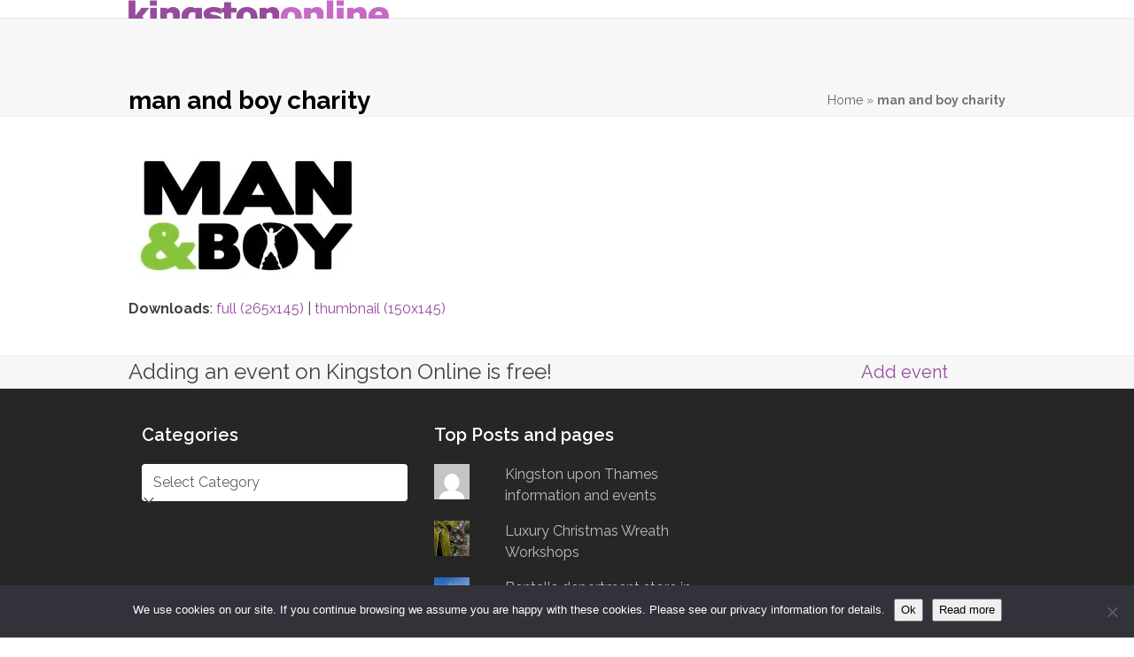

--- FILE ---
content_type: text/html; charset=UTF-8
request_url: https://www.kingstononline.co.uk/man-and-boy-charity/
body_size: 62727
content:
<!DOCTYPE html>
<html lang="en-GB" class="wpex-classic-style">
<head>
<meta charset="UTF-8">
<link rel="profile" href="http://gmpg.org/xfn/11">
<meta name='robots' content='index, follow, max-image-preview:large, max-snippet:-1, max-video-preview:-1' />
<meta name="viewport" content="width=device-width, initial-scale=1">

	<!-- This site is optimized with the Yoast SEO plugin v24.5 - https://yoast.com/wordpress/plugins/seo/ -->
	<title>man and boy charity &#060; Kingston Online guide to Kingston upon Thames</title>
	<link rel="canonical" href="https://www.kingstononline.co.uk/man-and-boy-charity/" />
	<meta property="og:locale" content="en_GB" />
	<meta property="og:type" content="article" />
	<meta property="og:title" content="man and boy charity &#060; Kingston Online guide to Kingston upon Thames" />
	<meta property="og:url" content="https://www.kingstononline.co.uk/man-and-boy-charity/" />
	<meta property="og:site_name" content="Kingston Online guide to Kingston upon Thames" />
	<meta property="article:modified_time" content="2024-05-29T09:00:09+00:00" />
	<meta property="og:image" content="https://www.kingstononline.co.uk/man-and-boy-charity" />
	<meta property="og:image:width" content="265" />
	<meta property="og:image:height" content="145" />
	<meta property="og:image:type" content="image/jpeg" />
	<meta name="twitter:card" content="summary_large_image" />
	<meta name="twitter:site" content="@KOThames" />
	<script type="application/ld+json" class="yoast-schema-graph">{"@context":"https://schema.org","@graph":[{"@type":"WebPage","@id":"https://www.kingstononline.co.uk/man-and-boy-charity/","url":"https://www.kingstononline.co.uk/man-and-boy-charity/","name":"man and boy charity &#060; Kingston Online guide to Kingston upon Thames","isPartOf":{"@id":"https://www.kingstononline.co.uk/#website"},"primaryImageOfPage":{"@id":"https://www.kingstononline.co.uk/man-and-boy-charity/#primaryimage"},"image":{"@id":"https://www.kingstononline.co.uk/man-and-boy-charity/#primaryimage"},"thumbnailUrl":"https://i0.wp.com/www.kingstononline.co.uk/KO/wp-content/uploads/2024/05/man-and-boy-charity.jpg?fit=265%2C145&ssl=1","datePublished":"2024-05-29T08:59:49+00:00","dateModified":"2024-05-29T09:00:09+00:00","breadcrumb":{"@id":"https://www.kingstononline.co.uk/man-and-boy-charity/#breadcrumb"},"inLanguage":"en-GB","potentialAction":[{"@type":"ReadAction","target":["https://www.kingstononline.co.uk/man-and-boy-charity/"]}]},{"@type":"ImageObject","inLanguage":"en-GB","@id":"https://www.kingstononline.co.uk/man-and-boy-charity/#primaryimage","url":"https://i0.wp.com/www.kingstononline.co.uk/KO/wp-content/uploads/2024/05/man-and-boy-charity.jpg?fit=265%2C145&ssl=1","contentUrl":"https://i0.wp.com/www.kingstononline.co.uk/KO/wp-content/uploads/2024/05/man-and-boy-charity.jpg?fit=265%2C145&ssl=1","width":265,"height":145,"caption":"Man And Boy Charity"},{"@type":"BreadcrumbList","@id":"https://www.kingstononline.co.uk/man-and-boy-charity/#breadcrumb","itemListElement":[{"@type":"ListItem","position":1,"name":"Home","item":"https://www.kingstononline.co.uk/"},{"@type":"ListItem","position":2,"name":"man and boy charity"}]},{"@type":"WebSite","@id":"https://www.kingstononline.co.uk/#website","url":"https://www.kingstononline.co.uk/","name":"Kingston Online guide to Kingston upon Thames","description":"Information and listings for residents and visitors to Kingston upon Thames","publisher":{"@id":"https://www.kingstononline.co.uk/#organization"},"potentialAction":[{"@type":"SearchAction","target":{"@type":"EntryPoint","urlTemplate":"https://www.kingstononline.co.uk/?s={search_term_string}"},"query-input":{"@type":"PropertyValueSpecification","valueRequired":true,"valueName":"search_term_string"}}],"inLanguage":"en-GB"},{"@type":"Organization","@id":"https://www.kingstononline.co.uk/#organization","name":"Kingston Online","url":"https://www.kingstononline.co.uk/","logo":{"@type":"ImageObject","inLanguage":"en-GB","@id":"https://www.kingstononline.co.uk/#/schema/logo/image/","url":"https://i0.wp.com/www.kingstononline.co.uk/KO/wp-content/uploads/2021/04/kingston-online1.jpg?fit=294%2C46&ssl=1","contentUrl":"https://i0.wp.com/www.kingstononline.co.uk/KO/wp-content/uploads/2021/04/kingston-online1.jpg?fit=294%2C46&ssl=1","width":294,"height":46,"caption":"Kingston Online"},"image":{"@id":"https://www.kingstononline.co.uk/#/schema/logo/image/"},"sameAs":["https://x.com/KOThames","https://www.instagram.com/kothames/"]}]}</script>
	<!-- / Yoast SEO plugin. -->


<link rel='dns-prefetch' href='//secure.gravatar.com' />
<link rel='dns-prefetch' href='//stats.wp.com' />
<link rel='dns-prefetch' href='//fonts.googleapis.com' />
<link rel='dns-prefetch' href='//v0.wordpress.com' />
<link rel='dns-prefetch' href='//i0.wp.com' />
<link rel="alternate" type="application/rss+xml" title="Kingston Online guide to Kingston upon Thames &raquo; Feed" href="https://www.kingstononline.co.uk/feed/" />
<link rel="alternate" type="application/rss+xml" title="Kingston Online guide to Kingston upon Thames &raquo; Comments Feed" href="https://www.kingstononline.co.uk/comments/feed/" />
<link rel="alternate" type="application/rss+xml" title="Kingston Online guide to Kingston upon Thames &raquo; man and boy charity Comments Feed" href="https://www.kingstononline.co.uk/feed/?attachment_id=15883" />
<link rel='stylesheet' id='js_composer_front-css' href='https://www.kingstononline.co.uk/KO/wp-content/plugins/js_composer/assets/css/js_composer.min.css?ver=8.6.1' media='all' />
<link rel='stylesheet' id='wp-block-library-css' href='https://www.kingstononline.co.uk/KO/wp-includes/css/dist/block-library/style.min.css?ver=6.5.5' media='all' />
<link rel='stylesheet' id='mediaelement-css' href='https://www.kingstononline.co.uk/KO/wp-includes/js/mediaelement/mediaelementplayer-legacy.min.css?ver=4.2.17' media='all' />
<link rel='stylesheet' id='wp-mediaelement-css' href='https://www.kingstononline.co.uk/KO/wp-includes/js/mediaelement/wp-mediaelement.min.css?ver=6.5.5' media='all' />
<style id='jetpack-sharing-buttons-style-inline-css'>
.jetpack-sharing-buttons__services-list{display:flex;flex-direction:row;flex-wrap:wrap;gap:0;list-style-type:none;margin:5px;padding:0}.jetpack-sharing-buttons__services-list.has-small-icon-size{font-size:12px}.jetpack-sharing-buttons__services-list.has-normal-icon-size{font-size:16px}.jetpack-sharing-buttons__services-list.has-large-icon-size{font-size:24px}.jetpack-sharing-buttons__services-list.has-huge-icon-size{font-size:36px}@media print{.jetpack-sharing-buttons__services-list{display:none!important}}.editor-styles-wrapper .wp-block-jetpack-sharing-buttons{gap:0;padding-inline-start:0}ul.jetpack-sharing-buttons__services-list.has-background{padding:1.25em 2.375em}
</style>
<style id='global-styles-inline-css'>
body{--wp--preset--color--black: #000000;--wp--preset--color--cyan-bluish-gray: #abb8c3;--wp--preset--color--white: #ffffff;--wp--preset--color--pale-pink: #f78da7;--wp--preset--color--vivid-red: #cf2e2e;--wp--preset--color--luminous-vivid-orange: #ff6900;--wp--preset--color--luminous-vivid-amber: #fcb900;--wp--preset--color--light-green-cyan: #7bdcb5;--wp--preset--color--vivid-green-cyan: #00d084;--wp--preset--color--pale-cyan-blue: #8ed1fc;--wp--preset--color--vivid-cyan-blue: #0693e3;--wp--preset--color--vivid-purple: #9b51e0;--wp--preset--color--accent: var(--wpex-accent);--wp--preset--color--on-accent: var(--wpex-on-accent);--wp--preset--color--accent-alt: var(--wpex-accent-alt);--wp--preset--color--on-accent-alt: var(--wpex-on-accent-alt);--wp--preset--gradient--vivid-cyan-blue-to-vivid-purple: linear-gradient(135deg,rgba(6,147,227,1) 0%,rgb(155,81,224) 100%);--wp--preset--gradient--light-green-cyan-to-vivid-green-cyan: linear-gradient(135deg,rgb(122,220,180) 0%,rgb(0,208,130) 100%);--wp--preset--gradient--luminous-vivid-amber-to-luminous-vivid-orange: linear-gradient(135deg,rgba(252,185,0,1) 0%,rgba(255,105,0,1) 100%);--wp--preset--gradient--luminous-vivid-orange-to-vivid-red: linear-gradient(135deg,rgba(255,105,0,1) 0%,rgb(207,46,46) 100%);--wp--preset--gradient--very-light-gray-to-cyan-bluish-gray: linear-gradient(135deg,rgb(238,238,238) 0%,rgb(169,184,195) 100%);--wp--preset--gradient--cool-to-warm-spectrum: linear-gradient(135deg,rgb(74,234,220) 0%,rgb(151,120,209) 20%,rgb(207,42,186) 40%,rgb(238,44,130) 60%,rgb(251,105,98) 80%,rgb(254,248,76) 100%);--wp--preset--gradient--blush-light-purple: linear-gradient(135deg,rgb(255,206,236) 0%,rgb(152,150,240) 100%);--wp--preset--gradient--blush-bordeaux: linear-gradient(135deg,rgb(254,205,165) 0%,rgb(254,45,45) 50%,rgb(107,0,62) 100%);--wp--preset--gradient--luminous-dusk: linear-gradient(135deg,rgb(255,203,112) 0%,rgb(199,81,192) 50%,rgb(65,88,208) 100%);--wp--preset--gradient--pale-ocean: linear-gradient(135deg,rgb(255,245,203) 0%,rgb(182,227,212) 50%,rgb(51,167,181) 100%);--wp--preset--gradient--electric-grass: linear-gradient(135deg,rgb(202,248,128) 0%,rgb(113,206,126) 100%);--wp--preset--gradient--midnight: linear-gradient(135deg,rgb(2,3,129) 0%,rgb(40,116,252) 100%);--wp--preset--font-size--small: 13px;--wp--preset--font-size--medium: 20px;--wp--preset--font-size--large: 36px;--wp--preset--font-size--x-large: 42px;--wp--preset--font-family--system-sans-serif: -apple-system, BlinkMacSystemFont, 'Segoe UI', Roboto, Oxygen-Sans, Ubuntu, Cantarell, 'Helvetica Neue', sans-serif;--wp--preset--font-family--system-serif: Iowan Old Style, Apple Garamond, Baskerville, Times New Roman, Droid Serif, Times, Source Serif Pro, serif, Apple Color Emoji, Segoe UI Emoji, Segoe UI Symbol;--wp--preset--spacing--20: 0.44rem;--wp--preset--spacing--30: 0.67rem;--wp--preset--spacing--40: 1rem;--wp--preset--spacing--50: 1.5rem;--wp--preset--spacing--60: 2.25rem;--wp--preset--spacing--70: 3.38rem;--wp--preset--spacing--80: 5.06rem;--wp--preset--shadow--natural: 6px 6px 9px rgba(0, 0, 0, 0.2);--wp--preset--shadow--deep: 12px 12px 50px rgba(0, 0, 0, 0.4);--wp--preset--shadow--sharp: 6px 6px 0px rgba(0, 0, 0, 0.2);--wp--preset--shadow--outlined: 6px 6px 0px -3px rgba(255, 255, 255, 1), 6px 6px rgba(0, 0, 0, 1);--wp--preset--shadow--crisp: 6px 6px 0px rgba(0, 0, 0, 1);}body { margin: 0;--wp--style--global--content-size: 840px;--wp--style--global--wide-size: 1200px; }.wp-site-blocks > .alignleft { float: left; margin-right: 2em; }.wp-site-blocks > .alignright { float: right; margin-left: 2em; }.wp-site-blocks > .aligncenter { justify-content: center; margin-left: auto; margin-right: auto; }:where(.wp-site-blocks) > * { margin-block-start: 24px; margin-block-end: 0; }:where(.wp-site-blocks) > :first-child:first-child { margin-block-start: 0; }:where(.wp-site-blocks) > :last-child:last-child { margin-block-end: 0; }body { --wp--style--block-gap: 24px; }:where(body .is-layout-flow)  > :first-child:first-child{margin-block-start: 0;}:where(body .is-layout-flow)  > :last-child:last-child{margin-block-end: 0;}:where(body .is-layout-flow)  > *{margin-block-start: 24px;margin-block-end: 0;}:where(body .is-layout-constrained)  > :first-child:first-child{margin-block-start: 0;}:where(body .is-layout-constrained)  > :last-child:last-child{margin-block-end: 0;}:where(body .is-layout-constrained)  > *{margin-block-start: 24px;margin-block-end: 0;}:where(body .is-layout-flex) {gap: 24px;}:where(body .is-layout-grid) {gap: 24px;}body .is-layout-flow > .alignleft{float: left;margin-inline-start: 0;margin-inline-end: 2em;}body .is-layout-flow > .alignright{float: right;margin-inline-start: 2em;margin-inline-end: 0;}body .is-layout-flow > .aligncenter{margin-left: auto !important;margin-right: auto !important;}body .is-layout-constrained > .alignleft{float: left;margin-inline-start: 0;margin-inline-end: 2em;}body .is-layout-constrained > .alignright{float: right;margin-inline-start: 2em;margin-inline-end: 0;}body .is-layout-constrained > .aligncenter{margin-left: auto !important;margin-right: auto !important;}body .is-layout-constrained > :where(:not(.alignleft):not(.alignright):not(.alignfull)){max-width: var(--wp--style--global--content-size);margin-left: auto !important;margin-right: auto !important;}body .is-layout-constrained > .alignwide{max-width: var(--wp--style--global--wide-size);}body .is-layout-flex{display: flex;}body .is-layout-flex{flex-wrap: wrap;align-items: center;}body .is-layout-flex > *{margin: 0;}body .is-layout-grid{display: grid;}body .is-layout-grid > *{margin: 0;}body{padding-top: 0px;padding-right: 0px;padding-bottom: 0px;padding-left: 0px;}a:where(:not(.wp-element-button)){text-decoration: underline;}.wp-element-button, .wp-block-button__link{background-color: #32373c;border-width: 0;color: #fff;font-family: inherit;font-size: inherit;line-height: inherit;padding: calc(0.667em + 2px) calc(1.333em + 2px);text-decoration: none;}.has-black-color{color: var(--wp--preset--color--black) !important;}.has-cyan-bluish-gray-color{color: var(--wp--preset--color--cyan-bluish-gray) !important;}.has-white-color{color: var(--wp--preset--color--white) !important;}.has-pale-pink-color{color: var(--wp--preset--color--pale-pink) !important;}.has-vivid-red-color{color: var(--wp--preset--color--vivid-red) !important;}.has-luminous-vivid-orange-color{color: var(--wp--preset--color--luminous-vivid-orange) !important;}.has-luminous-vivid-amber-color{color: var(--wp--preset--color--luminous-vivid-amber) !important;}.has-light-green-cyan-color{color: var(--wp--preset--color--light-green-cyan) !important;}.has-vivid-green-cyan-color{color: var(--wp--preset--color--vivid-green-cyan) !important;}.has-pale-cyan-blue-color{color: var(--wp--preset--color--pale-cyan-blue) !important;}.has-vivid-cyan-blue-color{color: var(--wp--preset--color--vivid-cyan-blue) !important;}.has-vivid-purple-color{color: var(--wp--preset--color--vivid-purple) !important;}.has-accent-color{color: var(--wp--preset--color--accent) !important;}.has-on-accent-color{color: var(--wp--preset--color--on-accent) !important;}.has-accent-alt-color{color: var(--wp--preset--color--accent-alt) !important;}.has-on-accent-alt-color{color: var(--wp--preset--color--on-accent-alt) !important;}.has-black-background-color{background-color: var(--wp--preset--color--black) !important;}.has-cyan-bluish-gray-background-color{background-color: var(--wp--preset--color--cyan-bluish-gray) !important;}.has-white-background-color{background-color: var(--wp--preset--color--white) !important;}.has-pale-pink-background-color{background-color: var(--wp--preset--color--pale-pink) !important;}.has-vivid-red-background-color{background-color: var(--wp--preset--color--vivid-red) !important;}.has-luminous-vivid-orange-background-color{background-color: var(--wp--preset--color--luminous-vivid-orange) !important;}.has-luminous-vivid-amber-background-color{background-color: var(--wp--preset--color--luminous-vivid-amber) !important;}.has-light-green-cyan-background-color{background-color: var(--wp--preset--color--light-green-cyan) !important;}.has-vivid-green-cyan-background-color{background-color: var(--wp--preset--color--vivid-green-cyan) !important;}.has-pale-cyan-blue-background-color{background-color: var(--wp--preset--color--pale-cyan-blue) !important;}.has-vivid-cyan-blue-background-color{background-color: var(--wp--preset--color--vivid-cyan-blue) !important;}.has-vivid-purple-background-color{background-color: var(--wp--preset--color--vivid-purple) !important;}.has-accent-background-color{background-color: var(--wp--preset--color--accent) !important;}.has-on-accent-background-color{background-color: var(--wp--preset--color--on-accent) !important;}.has-accent-alt-background-color{background-color: var(--wp--preset--color--accent-alt) !important;}.has-on-accent-alt-background-color{background-color: var(--wp--preset--color--on-accent-alt) !important;}.has-black-border-color{border-color: var(--wp--preset--color--black) !important;}.has-cyan-bluish-gray-border-color{border-color: var(--wp--preset--color--cyan-bluish-gray) !important;}.has-white-border-color{border-color: var(--wp--preset--color--white) !important;}.has-pale-pink-border-color{border-color: var(--wp--preset--color--pale-pink) !important;}.has-vivid-red-border-color{border-color: var(--wp--preset--color--vivid-red) !important;}.has-luminous-vivid-orange-border-color{border-color: var(--wp--preset--color--luminous-vivid-orange) !important;}.has-luminous-vivid-amber-border-color{border-color: var(--wp--preset--color--luminous-vivid-amber) !important;}.has-light-green-cyan-border-color{border-color: var(--wp--preset--color--light-green-cyan) !important;}.has-vivid-green-cyan-border-color{border-color: var(--wp--preset--color--vivid-green-cyan) !important;}.has-pale-cyan-blue-border-color{border-color: var(--wp--preset--color--pale-cyan-blue) !important;}.has-vivid-cyan-blue-border-color{border-color: var(--wp--preset--color--vivid-cyan-blue) !important;}.has-vivid-purple-border-color{border-color: var(--wp--preset--color--vivid-purple) !important;}.has-accent-border-color{border-color: var(--wp--preset--color--accent) !important;}.has-on-accent-border-color{border-color: var(--wp--preset--color--on-accent) !important;}.has-accent-alt-border-color{border-color: var(--wp--preset--color--accent-alt) !important;}.has-on-accent-alt-border-color{border-color: var(--wp--preset--color--on-accent-alt) !important;}.has-vivid-cyan-blue-to-vivid-purple-gradient-background{background: var(--wp--preset--gradient--vivid-cyan-blue-to-vivid-purple) !important;}.has-light-green-cyan-to-vivid-green-cyan-gradient-background{background: var(--wp--preset--gradient--light-green-cyan-to-vivid-green-cyan) !important;}.has-luminous-vivid-amber-to-luminous-vivid-orange-gradient-background{background: var(--wp--preset--gradient--luminous-vivid-amber-to-luminous-vivid-orange) !important;}.has-luminous-vivid-orange-to-vivid-red-gradient-background{background: var(--wp--preset--gradient--luminous-vivid-orange-to-vivid-red) !important;}.has-very-light-gray-to-cyan-bluish-gray-gradient-background{background: var(--wp--preset--gradient--very-light-gray-to-cyan-bluish-gray) !important;}.has-cool-to-warm-spectrum-gradient-background{background: var(--wp--preset--gradient--cool-to-warm-spectrum) !important;}.has-blush-light-purple-gradient-background{background: var(--wp--preset--gradient--blush-light-purple) !important;}.has-blush-bordeaux-gradient-background{background: var(--wp--preset--gradient--blush-bordeaux) !important;}.has-luminous-dusk-gradient-background{background: var(--wp--preset--gradient--luminous-dusk) !important;}.has-pale-ocean-gradient-background{background: var(--wp--preset--gradient--pale-ocean) !important;}.has-electric-grass-gradient-background{background: var(--wp--preset--gradient--electric-grass) !important;}.has-midnight-gradient-background{background: var(--wp--preset--gradient--midnight) !important;}.has-small-font-size{font-size: var(--wp--preset--font-size--small) !important;}.has-medium-font-size{font-size: var(--wp--preset--font-size--medium) !important;}.has-large-font-size{font-size: var(--wp--preset--font-size--large) !important;}.has-x-large-font-size{font-size: var(--wp--preset--font-size--x-large) !important;}.has-system-sans-serif-font-family{font-family: var(--wp--preset--font-family--system-sans-serif) !important;}.has-system-serif-font-family{font-family: var(--wp--preset--font-family--system-serif) !important;}
.wp-block-navigation a:where(:not(.wp-element-button)){color: inherit;}
.wp-block-post-template{margin-top: 0px;margin-right: auto;margin-bottom: 0px;margin-left: auto;}
.wp-block-pullquote{font-size: 1.5em;line-height: 1.6;}
</style>
<link rel='stylesheet' id='cookie-notice-front-css' href='https://www.kingstononline.co.uk/KO/wp-content/plugins/cookie-notice/css/front.min.css?ver=2.5.8' media='all' />
<link rel='stylesheet' id='wpex-google-font-raleway-css' href='https://fonts.googleapis.com/css2?family=Raleway:ital,wght@0,100;0,200;0,300;0,400;0,500;0,600;0,700;0,800;0,900;1,100;1,200;1,300;1,400;1,500;1,600;1,700;1,800;1,900&#038;display=swap&#038;subset=latin' media='all' />
<link rel='stylesheet' id='wpex-google-font-lato-css' href='https://fonts.googleapis.com/css2?family=Lato:ital,wght@0,100;0,200;0,300;0,400;0,500;0,600;0,700;0,800;0,900;1,100;1,200;1,300;1,400;1,500;1,600;1,700;1,800;1,900&#038;display=swap&#038;subset=latin' media='all' />
<link rel='stylesheet' id='wpex-style-css' href='https://www.kingstononline.co.uk/KO/wp-content/themes/Total/style.css?ver=6.4.2' media='all' />
<link rel='stylesheet' id='wpex-mobile-menu-breakpoint-max-css' href='https://www.kingstononline.co.uk/KO/wp-content/themes/Total/assets/css/frontend/breakpoints/max.min.css?ver=6.4.2' media='only screen and (max-width:959px)' />
<link rel='stylesheet' id='wpex-mobile-menu-breakpoint-min-css' href='https://www.kingstononline.co.uk/KO/wp-content/themes/Total/assets/css/frontend/breakpoints/min.min.css?ver=6.4.2' media='only screen and (min-width:960px)' />
<link rel='stylesheet' id='vcex-shortcodes-css' href='https://www.kingstononline.co.uk/KO/wp-content/themes/Total/assets/css/frontend/vcex-shortcodes.min.css?ver=6.4.2' media='all' />
<link rel='stylesheet' id='eu-cookie-law-style-css' href='https://www.kingstononline.co.uk/KO/wp-content/plugins/jetpack/modules/widgets/eu-cookie-law/style.css?ver=14.0' media='all' />
<link rel='stylesheet' id='wpcom_instagram_widget-css' href='https://www.kingstononline.co.uk/KO/wp-content/plugins/jetpack/modules/widgets/instagram/instagram.css?ver=14.0' media='all' />
<link rel='stylesheet' id='jetpack-top-posts-widget-css' href='https://www.kingstononline.co.uk/KO/wp-content/plugins/jetpack/modules/widgets/top-posts/style.css?ver=20141013' media='all' />
<link rel='stylesheet' id='wpex-wpbakery-css' href='https://www.kingstononline.co.uk/KO/wp-content/themes/Total/assets/css/frontend/wpbakery.min.css?ver=6.4.2' media='all' />
<link rel='stylesheet' id='the-grid-css' href='https://www.kingstononline.co.uk/KO/wp-content/plugins/the-grid/frontend/assets/css/the-grid.min.css?ver=2.4.0' media='all' />
<style id='the-grid-inline-css'>
.tolb-holder{background:rgba(0,0,0,0.8)}.tolb-holder .tolb-close,.tolb-holder .tolb-title,.tolb-holder .tolb-counter,.tolb-holder .tolb-next i,.tolb-holder .tolb-prev i{color:#ffffff}.tolb-holder .tolb-load{border-color:rgba(255,255,255,0.2);border-left:3px solid #ffffff}
.to-heart-icon,.to-heart-icon svg,.to-post-like,.to-post-like .to-like-count{position:relative;display:inline-block}.to-post-like{width:auto;cursor:pointer;font-weight:400}.to-heart-icon{float:left;margin:0 4px 0 0}.to-heart-icon svg{overflow:visible;width:15px;height:14px}.to-heart-icon g{-webkit-transform:scale(1);transform:scale(1)}.to-heart-icon path{-webkit-transform:scale(1);transform:scale(1);transition:fill .4s ease,stroke .4s ease}.no-liked .to-heart-icon path{fill:#999;stroke:#999}.empty-heart .to-heart-icon path{fill:transparent!important;stroke:#999}.liked .to-heart-icon path,.to-heart-icon svg:hover path{fill:#ff6863!important;stroke:#ff6863!important}@keyframes heartBeat{0%{transform:scale(1)}20%{transform:scale(.8)}30%{transform:scale(.95)}45%{transform:scale(.75)}50%{transform:scale(.85)}100%{transform:scale(.9)}}@-webkit-keyframes heartBeat{0%,100%,50%{-webkit-transform:scale(1)}20%{-webkit-transform:scale(.8)}30%{-webkit-transform:scale(.95)}45%{-webkit-transform:scale(.75)}}.heart-pulse g{-webkit-animation-name:heartBeat;animation-name:heartBeat;-webkit-animation-duration:1s;animation-duration:1s;-webkit-animation-iteration-count:infinite;animation-iteration-count:infinite;-webkit-transform-origin:50% 50%;transform-origin:50% 50%}.to-post-like a{color:inherit!important;fill:inherit!important;stroke:inherit!important}
</style>
<script id="cookie-notice-front-js-before">
var cnArgs = {"ajaxUrl":"https:\/\/www.kingstononline.co.uk\/KO\/wp-admin\/admin-ajax.php","nonce":"46034580e4","hideEffect":"fade","position":"bottom","onScroll":false,"onScrollOffset":100,"onClick":false,"cookieName":"cookie_notice_accepted","cookieTime":31536000,"cookieTimeRejected":2592000,"globalCookie":false,"redirection":false,"cache":false,"revokeCookies":false,"revokeCookiesOpt":"automatic"};
</script>
<script src="https://www.kingstononline.co.uk/KO/wp-content/plugins/cookie-notice/js/front.min.js?ver=2.5.8" id="cookie-notice-front-js"></script>
<script id="wpex-core-js-extra">
var wpex_theme_params = {"selectArrowIcon":"<span class=\"wpex-select-arrow__icon wpex-icon--sm wpex-flex wpex-icon\" aria-hidden=\"true\"><svg viewBox=\"0 0 24 24\" xmlns=\"http:\/\/www.w3.org\/2000\/svg\"><rect fill=\"none\" height=\"24\" width=\"24\"\/><g transform=\"matrix(0, -1, 1, 0, -0.115, 23.885)\"><polygon points=\"17.77,3.77 16,2 6,12 16,22 17.77,20.23 9.54,12\"\/><\/g><\/svg><\/span>","customSelects":".widget_categories form,.widget_archive select,.vcex-form-shortcode select","scrollToHash":"1","localScrollFindLinks":"1","localScrollHighlight":"1","localScrollUpdateHash":"1","scrollToHashTimeout":"500","localScrollTargets":"li.local-scroll a, a.local-scroll, .local-scroll-link, .local-scroll-link > a,.sidr-class-local-scroll-link,li.sidr-class-local-scroll > span > a,li.sidr-class-local-scroll > a","scrollToBehavior":"smooth"};
</script>
<script src="https://www.kingstononline.co.uk/KO/wp-content/themes/Total/assets/js/frontend/core.min.js?ver=6.4.2" id="wpex-core-js" defer data-wp-strategy="defer"></script>
<script id="wpex-inline-js-after">
!function(){const e=document.querySelector("html"),t=()=>{const t=window.innerWidth-document.documentElement.clientWidth;t&&e.style.setProperty("--wpex-scrollbar-width",`${t}px`)};t(),window.addEventListener("resize",(()=>{t()}))}();
</script>
<script src="https://www.kingstononline.co.uk/KO/wp-content/themes/Total/assets/js/frontend/search/drop-down.min.js?ver=6.4.2" id="wpex-search-drop_down-js" defer data-wp-strategy="defer"></script>
<script id="wpex-sticky-main-nav-js-extra">
var wpex_sticky_main_nav_params = {"breakpoint":"959"};
</script>
<script src="https://www.kingstononline.co.uk/KO/wp-content/themes/Total/assets/js/frontend/sticky/main-nav.min.js?ver=6.4.2" id="wpex-sticky-main-nav-js" defer data-wp-strategy="defer"></script>
<script id="wpex-mobile-menu-sidr-js-extra">
var wpex_mobile_menu_sidr_params = {"breakpoint":"959","i18n":{"openSubmenu":"Open submenu of %s","closeSubmenu":"Close submenu of %s"},"openSubmenuIcon":"<span class=\"wpex-open-submenu__icon wpex-transition-transform wpex-duration-300 wpex-icon\" aria-hidden=\"true\"><svg xmlns=\"http:\/\/www.w3.org\/2000\/svg\" viewBox=\"0 0 448 512\"><path d=\"M201.4 342.6c12.5 12.5 32.8 12.5 45.3 0l160-160c12.5-12.5 12.5-32.8 0-45.3s-32.8-12.5-45.3 0L224 274.7 86.6 137.4c-12.5-12.5-32.8-12.5-45.3 0s-12.5 32.8 0 45.3l160 160z\"\/><\/svg><\/span>","source":"#site-navigation, #mobile-menu-search","side":"right","dark_surface":"1","displace":"","aria_label":"Mobile menu","aria_label_close":"Close mobile menu","class":"has-background","speed":"300"};
</script>
<script src="https://www.kingstononline.co.uk/KO/wp-content/themes/Total/assets/js/frontend/mobile-menu/sidr.min.js?ver=6.4.2" id="wpex-mobile-menu-sidr-js" defer data-wp-strategy="defer"></script>
<script src="https://www.kingstononline.co.uk/KO/wp-content/themes/Total/assets/js/frontend/wp/comment-reply.min.js?ver=2.7.0" id="wpex-comment-reply-js" defer data-wp-strategy="defer"></script>
<script src="https://www.kingstononline.co.uk/KO/wp-includes/js/jquery/jquery.min.js?ver=3.7.1" id="jquery-core-js"></script>
<script src="https://www.kingstononline.co.uk/KO/wp-includes/js/jquery/jquery-migrate.min.js?ver=3.4.1" id="jquery-migrate-js"></script>
<script></script><link rel="https://api.w.org/" href="https://www.kingstononline.co.uk/wp-json/" /><link rel="alternate" type="application/json" href="https://www.kingstononline.co.uk/wp-json/wp/v2/media/15883" /><link rel="EditURI" type="application/rsd+xml" title="RSD" href="https://www.kingstononline.co.uk/KO/xmlrpc.php?rsd" />
<link rel='shortlink' href='https://wp.me/a4fsmp-48b' />
<link rel="alternate" type="application/json+oembed" href="https://www.kingstononline.co.uk/wp-json/oembed/1.0/embed?url=https%3A%2F%2Fwww.kingstononline.co.uk%2Fman-and-boy-charity%2F" />
<link rel="alternate" type="text/xml+oembed" href="https://www.kingstononline.co.uk/wp-json/oembed/1.0/embed?url=https%3A%2F%2Fwww.kingstononline.co.uk%2Fman-and-boy-charity%2F&#038;format=xml" />
<meta name="cdp-version" content="1.5.0" />	<style>img#wpstats{display:none}</style>
		<link rel="icon" href="https://i0.wp.com/www.kingstononline.co.uk/KO/wp-content/uploads/2021/05/fav-icon.jpg?fit=32%2C32&#038;ssl=1" sizes="32x32"><link rel="shortcut icon" href="https://i0.wp.com/www.kingstononline.co.uk/KO/wp-content/uploads/2021/05/fav-icon.jpg?fit=32%2C32&#038;ssl=1"><link rel="apple-touch-icon" href="https://i0.wp.com/www.kingstononline.co.uk/KO/wp-content/uploads/2021/05/iphone-icon.jpg?fit=57%2C57&#038;ssl=1" sizes="57x57" ><link rel="apple-touch-icon" href="https://i0.wp.com/www.kingstononline.co.uk/KO/wp-content/uploads/2021/05/iphone-retina.jpg?fit=76%2C76&#038;ssl=1" sizes="76x76" ><link rel="apple-touch-icon" href="https://i0.wp.com/www.kingstononline.co.uk/KO/wp-content/uploads/2021/05/iphone-retina2.jpg?fit=120%2C120&#038;ssl=1" sizes="120x120"><link rel="apple-touch-icon" href="https://i0.wp.com/www.kingstononline.co.uk/KO/wp-content/uploads/2021/05/ipad-retina.jpg?fit=152%2C152&#038;ssl=1" sizes="114x114"><noscript><style>body:not(.content-full-screen) .wpex-vc-row-stretched[data-vc-full-width-init="false"]{visibility:visible;}</style></noscript>		<style id="wp-custom-css">
			body.page-header-disabled #main{padding-top:40px;}		</style>
		<noscript><style> .wpb_animate_when_almost_visible { opacity: 1; }</style></noscript><style data-type="wpex-css" id="wpex-css">/*TYPOGRAPHY*/:root{--wpex-body-font-family:Raleway,sans-serif;--wpex-body-font-weight:400;--wpex-body-font-size:16px;}:root{--wpex-heading-font-weight:600;--wpex-heading-color:#000000;}.main-navigation-ul .link-inner{font-family:Lato,sans-serif;font-weight:400;font-size:16px;}.page-header .page-header-title{font-weight:700;}.blog-entry-title.entry-title,.blog-entry-title.entry-title a,.blog-entry-title.entry-title a:hover{font-family:Raleway,sans-serif;}.blog-entry-excerpt{font-family:Lato,sans-serif;}body.single-post .single-post-title{font-family:Lato,sans-serif;font-weight:800;font-size:38px;color:#964b9e;}@media(max-width:479px){.wpex-mobile-menu,#sidr-main{font-size:16px;}}/*CUSTOMIZER STYLING*/:root{--wpex-accent:#964b9e;--wpex-accent-alt:#964b9e;--wpex-accent-alt:#c869c7;--wpex-link-color:#964b9e;--wpex-hover-heading-link-color:#964b9e;--wpex-hover-link-color:#c869c7;--wpex-btn-color:#ffffff;--wpex-hover-btn-color:#ffffff;--wpex-btn-bg:#964b9e;--wpex-hover-btn-bg:#c869c7;--wpex-vc-column-inner-margin-bottom:40px;}.page-header.wpex-supports-mods{padding-block-start:20px;}:root,.site-boxed.wpex-responsive #wrap{--wpex-container-width:990px;}.header-padding{padding-block-end:20px;}#site-navigation-wrap{--wpex-main-nav-bg:#964b9e;--wpex-main-nav-link-color:#ffffff;--wpex-hover-main-nav-link-color:#ffffff;--wpex-active-main-nav-link-color:#ffffff;--wpex-hover-main-nav-link-color:#cdb5e2;--wpex-active-main-nav-link-color:#ededed;--wpex-dropmenu-bg:#964b9e;--wpex-dropmenu-caret-bg:#964b9e;--wpex-dropmenu-link-color:#f9f9f9;--wpex-hover-dropmenu-link-bg:#480466;}#sidr-main,.sidr-class-dropdown-menu ul{background-color:#5a3366;}#sidr-main{color:#ffffff;--wpex-link-color:#ffffff;--wpex-text-2:#ffffff;}</style></head>

<body class="attachment attachment-template-default single single-attachment postid-15883 attachmentid-15883 attachment-jpeg wp-custom-logo wp-embed-responsive cookies-not-set wpex-theme wpex-responsive full-width-main-layout no-composer wpex-live-site wpex-has-primary-bottom-spacing site-full-width content-full-width sidebar-widget-icons hasnt-overlay-header has-mobile-menu wpex-mobile-toggle-menu-icon_buttons wpex-no-js wpb-js-composer js-comp-ver-8.6.1 vc_responsive">

	
<a href="#content" class="skip-to-content">Skip to content</a>

	
	<span data-ls_id="#site_top" tabindex="-1"></span>
	<div id="outer-wrap" class="wpex-overflow-clip">
		
		
		
		<div id="wrap" class="wpex-clr">

				<header id="site-header" class="header-two wpex-dropdowns-shadow-one dyn-styles wpex-print-hidden wpex-relative wpex-clr">
				<div id="site-header-inner" class="header-two-inner header-padding container wpex-relative wpex-h-100 wpex-py-30 wpex-clr">
<div id="site-logo" class="site-branding header-two-logo logo-padding wpex-flex wpex-items-center wpex-float-left">
	<div id="site-logo-inner" ><a id="site-logo-link" href="https://www.kingstononline.co.uk/" rel="home" class="main-logo"><img src="https://www.kingstononline.co.uk/KO/wp-content/uploads/2021/04/kingston-online1.jpg" alt="Kingston Online guide to Kingston upon Thames" class="logo-img wpex-h-auto wpex-max-w-100 wpex-align-middle" width="294" height="46" data-no-retina data-skip-lazy fetchpriority="high"></a></div>

</div>
<div class="header-aside-mobile-spacer wpex-pt-20 wpex-clear wpex-min-hidden hide-at-mm-breakpoint"></div>
	<aside id="header-aside" class="header-two-aside wpex-min-float-right wpex-min-text-right wpex-text-md hide-at-mm-breakpoint">
		<div class="header-aside-content wpex-clr"></div>
			</aside>


<div id="mobile-menu" class="wpex-mobile-menu-toggle show-at-mm-breakpoint wpex-flex wpex-items-center wpex-absolute wpex-top-50 -wpex-translate-y-50 wpex-right-0">
	<div class="wpex-inline-flex wpex-items-center"><a href="#" class="mobile-menu-toggle" role="button" aria-expanded="false"><span class="mobile-menu-toggle__icon wpex-flex"><span class="wpex-hamburger-icon wpex-hamburger-icon--inactive wpex-hamburger-icon--animate" aria-hidden="true"><span></span></span></span><span class="screen-reader-text" data-open-text>Open mobile menu</span><span class="screen-reader-text" data-open-text>Close mobile menu</span></a></div>
</div>

</div>
		
<div id="site-navigation-wrap" class="navbar-style-two navbar-allows-inner-bg wpex-z-sticky navbar-fixed-line-height fixed-nav has-menu-underline hide-at-mm-breakpoint wpex-clr wpex-print-hidden">
	<nav id="site-navigation" class="navigation main-navigation main-navigation-two container wpex-relative wpex-clr" aria-label="Main menu"><ul id="menu-primary" class="main-navigation-ul dropdown-menu wpex-dropdown-menu wpex-dropdown-menu--onhover"><li id="menu-item-13778" class="menu-item menu-item-type-custom menu-item-object-custom menu-item-has-children menu-item-13778 dropdown"><a href="#"><span class="link-inner">What&#8217;s on <span class="nav-arrow top-level"><span class="nav-arrow__icon wpex-icon wpex-icon--xs" aria-hidden="true"><svg xmlns="http://www.w3.org/2000/svg" viewBox="0 0 18 32"><path d="M18.286 12.571q0 0.464-0.339 0.804l-8 8q-0.339 0.339-0.804 0.339t-0.804-0.339l-8-8q-0.339-0.339-0.339-0.804t0.339-0.804 0.804-0.339h16q0.464 0 0.804 0.339t0.339 0.804z"></path></svg></span></span></span></a>
<ul class="sub-menu">
	<li id="menu-item-1454" class="menu-item menu-item-type-taxonomy menu-item-object-category menu-item-1454"><a href="https://www.kingstononline.co.uk/kingston/whats-on-in-kingston/"><span class="link-inner">See all What&#8217;s on posts</span></a></li>
	<li id="menu-item-13442" class="menu-item menu-item-type-taxonomy menu-item-object-category menu-item-13442"><a href="https://www.kingstononline.co.uk/kingston/art-theatre-music-kingston/"><span class="link-inner">Creative Kingston</span></a></li>
	<li id="menu-item-13443" class="menu-item menu-item-type-taxonomy menu-item-object-category menu-item-13443"><a href="https://www.kingstononline.co.uk/kingston/kingston-environment-conservation/"><span class="link-inner">Environment</span></a></li>
	<li id="menu-item-12715" class="menu-item menu-item-type-taxonomy menu-item-object-category menu-item-12715"><a href="https://www.kingstononline.co.uk/kingston/restaurants-places-to-eat-kingston-upon-thames/"><span class="link-inner">Food</span></a></li>
	<li id="menu-item-13059" class="menu-item menu-item-type-taxonomy menu-item-object-category menu-item-13059"><a href="https://www.kingstononline.co.uk/kingston/sport-health-fitness-kingston-on-thames/"><span class="link-inner">Health, Fitness &#038; Sport</span></a></li>
	<li id="menu-item-11418" class="menu-item menu-item-type-taxonomy menu-item-object-category menu-item-11418"><a href="https://www.kingstononline.co.uk/kingston/children-family-events-kingston-on-thames/"><span class="link-inner">Kids</span></a></li>
</ul>
</li>
<li id="menu-item-12714" class="menu-item menu-item-type-taxonomy menu-item-object-category menu-item-12714"><a href="https://www.kingstononline.co.uk/kingston/shopping_in_kingston_on_thames/"><span class="link-inner">Shopping</span></a></li>
<li id="menu-item-20" class="menu-item menu-item-type-post_type menu-item-object-page menu-item-20"><a href="https://www.kingstononline.co.uk/hotels/"><span class="link-inner">Hotels</span></a></li>
<li id="menu-item-13779" class="menu-item menu-item-type-custom menu-item-object-custom menu-item-has-children menu-item-13779 dropdown"><a href="#"><span class="link-inner">All about Kingston <span class="nav-arrow top-level"><span class="nav-arrow__icon wpex-icon wpex-icon--xs" aria-hidden="true"><svg xmlns="http://www.w3.org/2000/svg" viewBox="0 0 18 32"><path d="M18.286 12.571q0 0.464-0.339 0.804l-8 8q-0.339 0.339-0.804 0.339t-0.804-0.339l-8-8q-0.339-0.339-0.339-0.804t0.339-0.804 0.804-0.339h16q0.464 0 0.804 0.339t0.339 0.804z"></path></svg></span></span></span></a>
<ul class="sub-menu">
	<li id="menu-item-12778" class="menu-item menu-item-type-taxonomy menu-item-object-category menu-item-12778"><a href="https://www.kingstononline.co.uk/kingston/culture-history-kingston-on-thames/"><span class="link-inner">See all posts</span></a></li>
	<li id="menu-item-13802" class="menu-item menu-item-type-post_type menu-item-object-page menu-item-13802"><a href="https://www.kingstononline.co.uk/images-of-kingston-upon-thames/"><span class="link-inner">Images of Kingston</span></a></li>
	<li id="menu-item-13957" class="menu-item menu-item-type-taxonomy menu-item-object-category menu-item-13957"><a href="https://www.kingstononline.co.uk/kingston/kingstons-history/"><span class="link-inner">Kingston&#8217;s history</span></a></li>
	<li id="menu-item-13445" class="menu-item menu-item-type-taxonomy menu-item-object-category menu-item-13445"><a href="https://www.kingstononline.co.uk/kingston/kingstons-past/kingstons-famous/"><span class="link-inner">Kingston&#8217;s famous</span></a></li>
	<li id="menu-item-13444" class="menu-item menu-item-type-taxonomy menu-item-object-category menu-item-13444"><a href="https://www.kingstononline.co.uk/kingston/kingstons-past/kingston-memories/"><span class="link-inner">Kingston memories</span></a></li>
</ul>
</li>
<li id="menu-item-11716" class="menu-item menu-item-type-post_type menu-item-object-page menu-item-11716"><a href="https://www.kingstononline.co.uk/adding-an-event/"><span class="link-inner">Add event</span></a></li>
<li class="search-toggle-li menu-item wpex-menu-extra no-icon-margin"><a href="#" class="site-search-toggle search-dropdown-toggle" role="button" aria-expanded="false" aria-controls="searchform-dropdown" aria-label="Search"><span class="link-inner"><span class="wpex-menu-search-text wpex-hidden">Search</span><span class="wpex-menu-search-icon wpex-icon" aria-hidden="true"><svg xmlns="http://www.w3.org/2000/svg" viewBox="0 0 512 512"><path d="M416 208c0 45.9-14.9 88.3-40 122.7L502.6 457.4c12.5 12.5 12.5 32.8 0 45.3s-32.8 12.5-45.3 0L330.7 376c-34.4 25.2-76.8 40-122.7 40C93.1 416 0 322.9 0 208S93.1 0 208 0S416 93.1 416 208zM208 352a144 144 0 1 0 0-288 144 144 0 1 0 0 288z"/></svg></span></span></a>
<div id="searchform-dropdown" class="header-searchform-wrap header-drop-widget header-drop-widget--colored-top-border wpex-invisible wpex-opacity-0 wpex-absolute wpex-transition-all wpex-duration-200 wpex-translate-Z-0 wpex-text-initial wpex-z-dropdown wpex-top-100 wpex-right-0 wpex-surface-1 wpex-text-2 wpex-p-15">
<form role="search" method="get" class="searchform searchform--header-dropdown wpex-flex" action="https://www.kingstononline.co.uk/" autocomplete="off">
	<label for="searchform-input-691d1148e316d" class="searchform-label screen-reader-text">Search</label>
	<input id="searchform-input-691d1148e316d" type="search" class="searchform-input wpex-block wpex-border-0 wpex-outline-0 wpex-w-100 wpex-h-auto wpex-leading-relaxed wpex-rounded-0 wpex-text-2 wpex-surface-2 wpex-p-10 wpex-text-1em wpex-unstyled-input" name="s" placeholder="Search" required>
			<button type="submit" class="searchform-submit wpex-hidden wpex-rounded-0 wpex-py-10 wpex-px-15" aria-label="Submit search"><span class="wpex-icon" aria-hidden="true"><svg xmlns="http://www.w3.org/2000/svg" viewBox="0 0 512 512"><path d="M416 208c0 45.9-14.9 88.3-40 122.7L502.6 457.4c12.5 12.5 12.5 32.8 0 45.3s-32.8 12.5-45.3 0L330.7 376c-34.4 25.2-76.8 40-122.7 40C93.1 416 0 322.9 0 208S93.1 0 208 0S416 93.1 416 208zM208 352a144 144 0 1 0 0-288 144 144 0 1 0 0 288z"/></svg></span></button>
</form>
</div>
</li></ul></nav>
</div>

	</header>

			
			<main id="main" class="site-main wpex-clr">

				
<header class="page-header has-aside default-page-header wpex-relative wpex-mb-40 wpex-surface-2 wpex-py-20 wpex-border-t wpex-border-b wpex-border-solid wpex-border-surface-3 wpex-text-2 wpex-supports-mods">

	
	<div class="page-header-inner container wpex-md-flex wpex-md-flex-wrap wpex-md-items-center wpex-md-justify-between">
<div class="page-header-content wpex-md-mr-15">

<h1 class="page-header-title wpex-block wpex-m-0 wpex-text-2xl">

	<span>man and boy charity</span>

</h1>

</div>
<div class="page-header-aside wpex-md-text-right"><nav class="site-breadcrumbs position-page_header_aside wpex-text-4 wpex-text-sm" aria-label="You are here:"><span class="breadcrumb-trail"><span><span><a href="https://www.kingstononline.co.uk/">Home</a></span> » <span class="breadcrumb_last" aria-current="page"><strong>man and boy charity</strong></span></span></span></nav></div></div>

	
</header>


	<div class="container wpex-clr">

		
		<div id="primary" class="content-area">

			
			<div id="content" class="site-content">

				
				
						<div id="attachment-post-media"><img width="265" height="145" src="https://i0.wp.com/www.kingstononline.co.uk/KO/wp-content/uploads/2024/05/man-and-boy-charity.jpg?fit=265%2C145&amp;ssl=1" class="wpex-align-middle" alt="Man And Boy Charity" decoding="async" data-attachment-id="15883" data-permalink="https://www.kingstononline.co.uk/man-and-boy-charity/" data-orig-file="https://i0.wp.com/www.kingstononline.co.uk/KO/wp-content/uploads/2024/05/man-and-boy-charity.jpg?fit=265%2C145&amp;ssl=1" data-orig-size="265,145" data-comments-opened="1" data-image-meta="{&quot;aperture&quot;:&quot;0&quot;,&quot;credit&quot;:&quot;&quot;,&quot;camera&quot;:&quot;&quot;,&quot;caption&quot;:&quot;&quot;,&quot;created_timestamp&quot;:&quot;0&quot;,&quot;copyright&quot;:&quot;&quot;,&quot;focal_length&quot;:&quot;0&quot;,&quot;iso&quot;:&quot;0&quot;,&quot;shutter_speed&quot;:&quot;0&quot;,&quot;title&quot;:&quot;&quot;,&quot;orientation&quot;:&quot;0&quot;}" data-image-title="man and boy charity" data-image-description="" data-image-caption="" data-medium-file="https://i0.wp.com/www.kingstononline.co.uk/KO/wp-content/uploads/2024/05/man-and-boy-charity.jpg?fit=265%2C145&amp;ssl=1" data-large-file="https://i0.wp.com/www.kingstononline.co.uk/KO/wp-content/uploads/2024/05/man-and-boy-charity.jpg?fit=265%2C145&amp;ssl=1" /></div>

						<div id="attachment-post-content" class="entry wpex-mt-20 wpex-clr"></div>

						<div id="attachment-post-footer" class="wpex-mt-20 wpex-last-mb-0">
							<strong>Downloads</strong>: <a href="https://i0.wp.com/www.kingstononline.co.uk/KO/wp-content/uploads/2024/05/man-and-boy-charity.jpg?fit=265%2C145&#038;ssl=1" download>full (265x145)</a> | <a href="https://i0.wp.com/www.kingstononline.co.uk/KO/wp-content/uploads/2024/05/man-and-boy-charity.jpg?resize=150%2C145&#038;ssl=1" download>thumbnail (150x145)</a>						</div>

					
				
				
			</div>

			
		</div>

		
	</div>


			
		</main>

		
		
<div id="footer-callout-wrap" class="wpex-surface-2 wpex-text-2 wpex-py-30 wpex-border-solid wpex-border-surface-3 wpex-border-y wpex-print-hidden">
	<div id="footer-callout" class="container wpex-md-flex wpex-md-items-center">
					<div id="footer-callout-left" class="footer-callout-content wpex-text-xl wpex-md-flex-grow wpex-md-w-75">Adding an event on Kingston Online is free!</div>
							<div id="footer-callout-right" class="footer-callout-button wpex-mt-20 wpex-md-w-25 wpex-md-pl-20 wpex-md-mt-0"><a href="https://www.kingstononline.co.uk/adding-an-event/" class="footer-callout-button-link theme-button wpex-flex wpex-items-center wpex-justify-center wpex-m-0 wpex-py-15 wpex-px-20 wpex-text-lg" target="_blank" rel="noopener noreferrer"><span class="footer-callout-button-text">Add event</span></a></div>
						</div>
</div>


	
		<footer id="footer" class="site-footer wpex-surface-dark wpex-link-decoration-vars-none wpex-print-hidden">

			
			<div id="footer-inner" class="site-footer-inner container wpex-pt-40 wpex-clr">
<div id="footer-widgets" class="wpex-row wpex-clr gap-30">
		<div class="footer-box span_1_of_3 col col-1"><div id="categories-3" class="wpex-bordered-list footer-widget widget wpex-pb-40 wpex-clr widget_categories"><div class='widget-title wpex-heading wpex-text-md wpex-mb-20'>Categories</div><form action="https://www.kingstononline.co.uk" method="get"><label class="screen-reader-text" for="cat">Categories</label><select  name='cat' id='cat' class='postform'>
	<option value='-1'>Select Category</option>
	<option class="level-0" value="91">All about Kingston</option>
	<option class="level-0" value="50">Annual events</option>
	<option class="level-0" value="88">Christmas events Kingston</option>
	<option class="level-0" value="78">Creative Kingston</option>
	<option class="level-0" value="86">Environment</option>
	<option class="level-0" value="33">Food</option>
	<option class="level-0" value="53">Health Fitness &amp; Sport</option>
	<option class="level-0" value="69">Kids</option>
	<option class="level-0" value="8">Kingston memories</option>
	<option class="level-0" value="7">Kingston&#8217;s famous</option>
	<option class="level-0" value="10">Kingston&#8217;s history</option>
	<option class="level-0" value="5">Kingston&#8217;s past</option>
	<option class="level-0" value="9">Shopping</option>
	<option class="level-0" value="85">Theatre</option>
	<option class="level-0" value="3">What&#8217;s on in Kingston</option>
</select>
</form><script>
(function() {
	var dropdown = document.getElementById( "cat" );
	function onCatChange() {
		if ( dropdown.options[ dropdown.selectedIndex ].value > 0 ) {
			dropdown.parentNode.submit();
		}
	}
	dropdown.onchange = onCatChange;
})();
</script>
</div></div>

	
		<div class="footer-box span_1_of_3 col col-2"><div id="top-posts-6" class="footer-widget widget wpex-pb-40 wpex-clr widget_top-posts"><div class='widget-title wpex-heading wpex-text-md wpex-mb-20'>Top Posts and pages</div><ul class='widgets-list-layout no-grav'>
<li><a href="https://www.kingstononline.co.uk/" title="Kingston upon Thames information and events" class="bump-view" data-bump-view="tp"><img loading="lazy" width="40" height="40" src="https://secure.gravatar.com/avatar/9c910c825baf30e2c67fd24239419464?s=40&#038;d=mm&#038;r=g" srcset="https://secure.gravatar.com/avatar/9c910c825baf30e2c67fd24239419464?s=40&amp;d=mm&amp;r=g 1x" alt="Kingston upon Thames information and events" data-pin-nopin="true" class="widgets-list-layout-blavatar" /></a><div class="widgets-list-layout-links">
								<a href="https://www.kingstononline.co.uk/" title="Kingston upon Thames information and events" class="bump-view" data-bump-view="tp">Kingston upon Thames information and events</a>
							</div>
							</li><li><a href="https://www.kingstononline.co.uk/luxury-christmas-wreath-workshops/" title="Luxury Christmas Wreath Workshops" class="bump-view" data-bump-view="tp"><img loading="lazy" width="40" height="40" src="https://i0.wp.com/www.kingstononline.co.uk/KO/wp-content/uploads/2025/10/christmas-wreath-workshops.jpg?fit=798%2C498&#038;ssl=1&#038;resize=40%2C40" srcset="https://i0.wp.com/www.kingstononline.co.uk/KO/wp-content/uploads/2025/10/christmas-wreath-workshops.jpg?fit=798%2C498&amp;ssl=1&amp;resize=40%2C40 1x, https://i0.wp.com/www.kingstononline.co.uk/KO/wp-content/uploads/2025/10/christmas-wreath-workshops.jpg?fit=798%2C498&amp;ssl=1&amp;resize=60%2C60 1.5x, https://i0.wp.com/www.kingstononline.co.uk/KO/wp-content/uploads/2025/10/christmas-wreath-workshops.jpg?fit=798%2C498&amp;ssl=1&amp;resize=80%2C80 2x, https://i0.wp.com/www.kingstononline.co.uk/KO/wp-content/uploads/2025/10/christmas-wreath-workshops.jpg?fit=798%2C498&amp;ssl=1&amp;resize=120%2C120 3x, https://i0.wp.com/www.kingstononline.co.uk/KO/wp-content/uploads/2025/10/christmas-wreath-workshops.jpg?fit=798%2C498&amp;ssl=1&amp;resize=160%2C160 4x" alt="Luxury Christmas Wreath Workshops" data-pin-nopin="true" class="widgets-list-layout-blavatar" /></a><div class="widgets-list-layout-links">
								<a href="https://www.kingstononline.co.uk/luxury-christmas-wreath-workshops/" title="Luxury Christmas Wreath Workshops" class="bump-view" data-bump-view="tp">Luxury Christmas Wreath Workshops</a>
							</div>
							</li><li><a href="https://www.kingstononline.co.uk/bentalls-the-bentall-centre-kingston/" title="Bentalls department store in Kingston" class="bump-view" data-bump-view="tp"><img loading="lazy" width="40" height="40" src="https://i0.wp.com/www.kingstononline.co.uk/KO/wp-content/uploads/2014/02/bentall_department_store.jpg?fit=798%2C498&#038;ssl=1&#038;resize=40%2C40" srcset="https://i0.wp.com/www.kingstononline.co.uk/KO/wp-content/uploads/2014/02/bentall_department_store.jpg?fit=798%2C498&amp;ssl=1&amp;resize=40%2C40 1x, https://i0.wp.com/www.kingstononline.co.uk/KO/wp-content/uploads/2014/02/bentall_department_store.jpg?fit=798%2C498&amp;ssl=1&amp;resize=60%2C60 1.5x, https://i0.wp.com/www.kingstononline.co.uk/KO/wp-content/uploads/2014/02/bentall_department_store.jpg?fit=798%2C498&amp;ssl=1&amp;resize=80%2C80 2x, https://i0.wp.com/www.kingstononline.co.uk/KO/wp-content/uploads/2014/02/bentall_department_store.jpg?fit=798%2C498&amp;ssl=1&amp;resize=120%2C120 3x, https://i0.wp.com/www.kingstononline.co.uk/KO/wp-content/uploads/2014/02/bentall_department_store.jpg?fit=798%2C498&amp;ssl=1&amp;resize=160%2C160 4x" alt="Bentalls department store in Kingston" data-pin-nopin="true" class="widgets-list-layout-blavatar" /></a><div class="widgets-list-layout-links">
								<a href="https://www.kingstononline.co.uk/bentalls-the-bentall-centre-kingston/" title="Bentalls department store in Kingston" class="bump-view" data-bump-view="tp">Bentalls department store in Kingston</a>
							</div>
							</li><li><a href="https://www.kingstononline.co.uk/wacky-kingdom-soft-play-in-kingston/" title="Wacky Kingdom Soft Play in Kingston" class="bump-view" data-bump-view="tp"><img loading="lazy" width="40" height="40" src="https://i0.wp.com/www.kingstononline.co.uk/KO/wp-content/uploads/2022/11/wacky-kingdom-kingston.jpg?fit=798%2C498&#038;ssl=1&#038;resize=40%2C40" srcset="https://i0.wp.com/www.kingstononline.co.uk/KO/wp-content/uploads/2022/11/wacky-kingdom-kingston.jpg?fit=798%2C498&amp;ssl=1&amp;resize=40%2C40 1x, https://i0.wp.com/www.kingstononline.co.uk/KO/wp-content/uploads/2022/11/wacky-kingdom-kingston.jpg?fit=798%2C498&amp;ssl=1&amp;resize=60%2C60 1.5x, https://i0.wp.com/www.kingstononline.co.uk/KO/wp-content/uploads/2022/11/wacky-kingdom-kingston.jpg?fit=798%2C498&amp;ssl=1&amp;resize=80%2C80 2x, https://i0.wp.com/www.kingstononline.co.uk/KO/wp-content/uploads/2022/11/wacky-kingdom-kingston.jpg?fit=798%2C498&amp;ssl=1&amp;resize=120%2C120 3x, https://i0.wp.com/www.kingstononline.co.uk/KO/wp-content/uploads/2022/11/wacky-kingdom-kingston.jpg?fit=798%2C498&amp;ssl=1&amp;resize=160%2C160 4x" alt="Wacky Kingdom Soft Play in Kingston" data-pin-nopin="true" class="widgets-list-layout-blavatar" /></a><div class="widgets-list-layout-links">
								<a href="https://www.kingstononline.co.uk/wacky-kingdom-soft-play-in-kingston/" title="Wacky Kingdom Soft Play in Kingston" class="bump-view" data-bump-view="tp">Wacky Kingdom Soft Play in Kingston</a>
							</div>
							</li><li><a href="https://www.kingstononline.co.uk/kingston-town-centre-ancient-market-place/" title="Kingston town centre Ancient Market Place" class="bump-view" data-bump-view="tp"><img loading="lazy" width="40" height="40" src="https://i0.wp.com/www.kingstononline.co.uk/KO/wp-content/uploads/2014/06/kingston-market-place.jpg?fit=798%2C498&#038;ssl=1&#038;resize=40%2C40" srcset="https://i0.wp.com/www.kingstononline.co.uk/KO/wp-content/uploads/2014/06/kingston-market-place.jpg?fit=798%2C498&amp;ssl=1&amp;resize=40%2C40 1x, https://i0.wp.com/www.kingstononline.co.uk/KO/wp-content/uploads/2014/06/kingston-market-place.jpg?fit=798%2C498&amp;ssl=1&amp;resize=60%2C60 1.5x, https://i0.wp.com/www.kingstononline.co.uk/KO/wp-content/uploads/2014/06/kingston-market-place.jpg?fit=798%2C498&amp;ssl=1&amp;resize=80%2C80 2x, https://i0.wp.com/www.kingstononline.co.uk/KO/wp-content/uploads/2014/06/kingston-market-place.jpg?fit=798%2C498&amp;ssl=1&amp;resize=120%2C120 3x, https://i0.wp.com/www.kingstononline.co.uk/KO/wp-content/uploads/2014/06/kingston-market-place.jpg?fit=798%2C498&amp;ssl=1&amp;resize=160%2C160 4x" alt="Kingston town centre Ancient Market Place" data-pin-nopin="true" class="widgets-list-layout-blavatar" /></a><div class="widgets-list-layout-links">
								<a href="https://www.kingstononline.co.uk/kingston-town-centre-ancient-market-place/" title="Kingston town centre Ancient Market Place" class="bump-view" data-bump-view="tp">Kingston town centre Ancient Market Place</a>
							</div>
							</li></ul>
</div></div>

	</div>
</div>

			
		</footer>

	




	<div id="footer-bottom" class="wpex-py-20 wpex-text-sm wpex-surface-dark wpex-bg-gray-900 wpex-text-center wpex-md-text-left wpex-print-hidden">

		
		<div id="footer-bottom-inner" class="container"><div class="footer-bottom-flex wpex-flex wpex-flex-col wpex-gap-10 wpex-md-flex-row wpex-md-justify-between wpex-md-items-center">

<div id="copyright" class="wpex-last-mb-0">Copyright <a href="#">Kingston Online</a> 2025 - All Rights Reserved</div>

<nav id="footer-bottom-menu"  aria-label="Footer menu"><div class="menu-x-demo-menu-container"><ul id="menu-x-demo-menu" class="menu wpex-flex wpex-flex-wrap wpex-gap-x-20 wpex-gap-y-5 wpex-m-0 wpex-list-none wpex-justify-center wpex-md-justify-end"><li id="menu-item-4712" class="menu-item menu-item-type-post_type menu-item-object-page menu-item-home menu-item-4712"><a href="https://www.kingstononline.co.uk/">Home</a></li>
</ul></div></nav>
</div></div>

		
	</div>



	</div>

	
	
</div>


<a href="#top" id="site-scroll-top" class="wpex-z-popover wpex-flex wpex-items-center wpex-justify-center wpex-fixed wpex-rounded-full wpex-text-center wpex-box-content wpex-transition-all wpex-duration-200 wpex-bottom-0 wpex-right-0 wpex-mr-25 wpex-mb-25 wpex-no-underline wpex-print-hidden wpex-surface-2 wpex-text-4 wpex-hover-bg-accent wpex-invisible wpex-opacity-0"><span class="wpex-flex wpex-icon" aria-hidden="true"><svg xmlns="http://www.w3.org/2000/svg" viewBox="0 0 512 512"><path d="M233.4 105.4c12.5-12.5 32.8-12.5 45.3 0l192 192c12.5 12.5 12.5 32.8 0 45.3s-32.8 12.5-45.3 0L256 173.3 86.6 342.6c-12.5 12.5-32.8 12.5-45.3 0s-12.5-32.8 0-45.3l192-192z"/></svg></span><span class="screen-reader-text">Back To Top</span></a>


<div id="mobile-menu-search" class="wpex-hidden">
	<form method="get" action="https://www.kingstononline.co.uk/" class="mobile-menu-searchform wpex-relative">
		<label for="mobile-menu-search-input" class="screen-reader-text">Search</label>
		<input id="mobile-menu-search-input" class="mobile-menu-searchform__input wpex-unstyled-input wpex-outline-0 wpex-w-100" type="search" name="s" autocomplete="off" placeholder="Search" required>
						<button type="submit" class="mobile-menu-searchform__submit searchform-submit wpex-unstyled-button wpex-block wpex-absolute wpex-top-50 wpex-text-right" aria-label="Submit search"><span class="wpex-icon" aria-hidden="true"><svg xmlns="http://www.w3.org/2000/svg" viewBox="0 0 512 512"><path d="M416 208c0 45.9-14.9 88.3-40 122.7L502.6 457.4c12.5 12.5 12.5 32.8 0 45.3s-32.8 12.5-45.3 0L330.7 376c-34.4 25.2-76.8 40-122.7 40C93.1 416 0 322.9 0 208S93.1 0 208 0S416 93.1 416 208zM208 352a144 144 0 1 0 0-288 144 144 0 1 0 0 288z"/></svg></span></button>
	</form>
</div>

<template id="wpex-template-sidr-mobile-menu-top">		<div class="wpex-mobile-menu__top wpex-p-20 wpex-gap-15 wpex-flex wpex-justify-between">
						<a href="#" role="button" class="wpex-mobile-menu__close wpex-inline-flex wpex-no-underline" aria-label="Close mobile menu"><span class="wpex-mobile-menu__close-icon wpex-flex wpex-icon wpex-icon--xl" aria-hidden="true"><svg xmlns="http://www.w3.org/2000/svg" viewBox="0 0 24 24"><path d="M0 0h24v24H0V0z" fill="none"/><path d="M19 6.41L17.59 5 12 10.59 6.41 5 5 6.41 10.59 12 5 17.59 6.41 19 12 13.41 17.59 19 19 17.59 13.41 12 19 6.41z"/></svg></span></a>
		</div>
		</template>

<div class="wpex-sidr-overlay wpex-fixed wpex-inset-0 wpex-hidden wpex-z-backdrop wpex-bg-backdrop"></div>

<script src="https://www.kingstononline.co.uk/KO/wp-content/plugins/jetpack/_inc/build/widgets/eu-cookie-law/eu-cookie-law.min.js?ver=20180522" id="eu-cookie-law-script-js"></script>
<script src="https://www.kingstononline.co.uk/KO/wp-includes/js/jquery/ui/effect.min.js?ver=1.13.2" id="jquery-effects-core-js"></script>
<script id="the-grid-js-extra">
var tg_global_var = {"url":"https:\/\/www.kingstononline.co.uk\/KO\/wp-admin\/admin-ajax.php","nonce":"585f75b9c7","is_mobile":null,"mediaelement":"","mediaelement_ex":null,"lightbox_autoplay":"","debounce":"","meta_data":null,"main_query":{"page":0,"pagename":"man-and-boy-charity","error":"","m":"","p":15883,"post_parent":"","subpost":"","subpost_id":"","attachment":"","attachment_id":15883,"name":"man-and-boy-charity","page_id":0,"second":"","minute":"","hour":"","day":0,"monthnum":0,"year":0,"w":0,"category_name":"","tag":"","cat":"","tag_id":"","author":"","author_name":"","feed":"","tb":"","paged":0,"meta_key":"","meta_value":"","preview":"","s":"","sentence":"","title":"","fields":"","menu_order":"","embed":"","category__in":[],"category__not_in":[],"category__and":[],"post__in":[],"post__not_in":[],"post_name__in":[],"tag__in":[],"tag__not_in":[],"tag__and":[],"tag_slug__in":[],"tag_slug__and":[],"post_parent__in":[],"post_parent__not_in":[],"author__in":[],"author__not_in":[],"search_columns":[],"ignore_sticky_posts":false,"suppress_filters":false,"cache_results":true,"update_post_term_cache":true,"update_menu_item_cache":false,"lazy_load_term_meta":true,"update_post_meta_cache":true,"post_type":"attachment","posts_per_page":82,"nopaging":false,"comments_per_page":"50","no_found_rows":false,"order":"DESC"}};
</script>
<script src="https://www.kingstononline.co.uk/KO/wp-content/plugins/the-grid/frontend/assets/js/the-grid.min.js?ver=2.4.0" id="the-grid-js"></script>
<script src="https://stats.wp.com/e-202547.js" id="jetpack-stats-js" data-wp-strategy="defer"></script>
<script id="jetpack-stats-js-after">
_stq = window._stq || [];
_stq.push([ "view", JSON.parse("{\"v\":\"ext\",\"blog\":\"62789285\",\"post\":\"15883\",\"tz\":\"0\",\"srv\":\"www.kingstononline.co.uk\",\"j\":\"1:14.0\"}") ]);
_stq.push([ "clickTrackerInit", "62789285", "15883" ]);
</script>
<script></script><script type="text/javascript">var to_like_post = {"url":"https://www.kingstononline.co.uk/KO/wp-admin/admin-ajax.php","nonce":"4261d15eb0"};jQuery.noConflict(),function(a){"use strict";a(document).ready(function(){a(document).on("click",".to-post-like:not('.to-post-like-unactive')",function(b){b.preventDefault();var c=a(this),d=c.data("post-id"),e=parseInt(c.find(".to-like-count").text());return c.addClass("heart-pulse"),a.ajax({type:"post",url:to_like_post.url,data:{nonce:to_like_post.nonce,action:"to_like_post",post_id:d,like_nb:e},context:c,success:function(b){b&&(c=a(this),c.attr("title",b.title),c.find(".to-like-count").text(b.count),c.removeClass(b.remove_class+" heart-pulse").addClass(b.add_class))}}),!1})})}(jQuery);</script>
		<!-- Cookie Notice plugin v2.5.8 by Hu-manity.co https://hu-manity.co/ -->
		<div id="cookie-notice" role="dialog" class="cookie-notice-hidden cookie-revoke-hidden cn-position-bottom" aria-label="Cookie Notice" style="background-color: rgba(50,50,58,1);"><div class="cookie-notice-container" style="color: #fff"><span id="cn-notice-text" class="cn-text-container">We use cookies on our site. If you continue browsing we assume you are happy with these cookies. Please see our privacy information for details.</span><span id="cn-notice-buttons" class="cn-buttons-container"><button id="cn-accept-cookie" data-cookie-set="accept" class="cn-set-cookie cn-button cn-button-custom button" aria-label="Ok">Ok</button><button data-link-url="https://www.kingstononline.co.uk/privacy-information/" data-link-target="_blank" id="cn-more-info" class="cn-more-info cn-button cn-button-custom button" aria-label="Read more">Read more</button></span><button id="cn-close-notice" data-cookie-set="accept" class="cn-close-icon" aria-label="No"></button></div>
			
		</div>
		<!-- / Cookie Notice plugin -->
</body>
</html>
